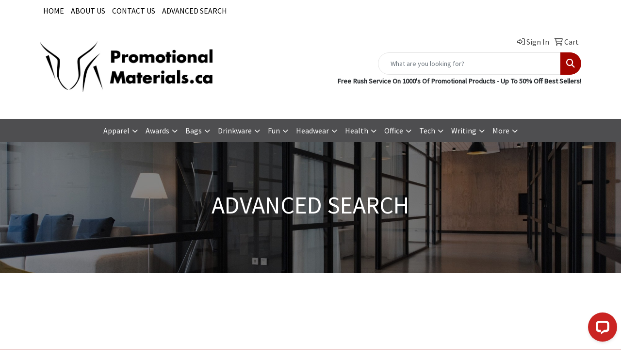

--- FILE ---
content_type: application/javascript; charset=UTF-8
request_url: https://api.livechatinc.com/v3.6/customer/action/get_dynamic_configuration?x-region=us-south1&license_id=11742189&client_id=c5e4f61e1a6c3b1521b541bc5c5a2ac5&url=https%3A%2F%2Fwww.promotionalmaterials.ca%2Fsearch.htm&channel_type=code&implementation_type=potentially_gtm&jsonp=__qmnyt2jwwzd
body_size: 202
content:
__qmnyt2jwwzd({"organization_id":"a89bf40a-9dd2-4100-8272-db4f5115fa82","livechat_active":true,"livechat":{"group_id":0,"client_limit_exceeded":false,"domain_allowed":true,"config_version":"2304.0.1.361.1.1.2.1.4.1.4.20.2","localization_version":"6bb83031e4f97736cbbada081b074fb6","language":"en"},"default_widget":"livechat"});

--- FILE ---
content_type: application/javascript; charset=utf-8
request_url: https://cdn.livechatinc.com/widget/static/js/6.B0_QvnEW.chunk.js
body_size: 610
content:
import{k as t}from"./4.C_rgEAoe.chunk.js";function a(t){return t.reduce((t,a)=>{let[e,n]=a;return t[e]=n,t},{})}function e(a){return t(a).map(t=>[t,a[t]])}const n=t=>e(t).map(t=>t.map(encodeURIComponent).join("=")).join("&"),r=t=>a(t.split("&").filter(Boolean).map(t=>t.split("=").map(t=>decodeURIComponent(t.replace("+","%20")))).map(t=>2===t.length?t:[t[0],""])),s=/[^:]+:\/\/[^(/|?)\s]+/,c=t=>{const a=t.match(s);return a&&a[0]},o=/.*?\?([^#]+)/,p=t=>{const a=t.match(o);return a?"?"+a[1]:""},u=t=>t.replace(/^\?/,""),i=t=>{if(null===c(t))return r(u(t));const a=u(p(t));return a?r(a):{}},m=t=>t.replace(/\w/g,"$&[\\r\\n\\t]*"),l=new RegExp("^[\0-]*("+m("javascript")+"|"+m("data")+"):","i"),d=t=>l.test(t),f=(()=>{try{return!1}catch(t){return!1}})(),h=200,j=350,g=100,k="ta";export{h as L,k as T,i as a,j as b,g as c,r as d,n as e,p as f,c as g,d as h,f as i,e as j,a as k,u as t};
